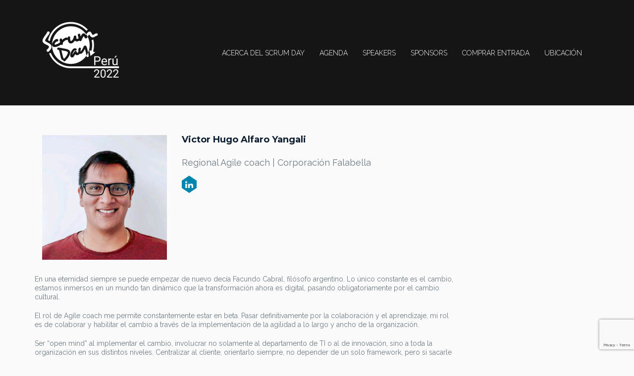

--- FILE ---
content_type: text/html; charset=utf-8
request_url: https://www.google.com/recaptcha/api2/anchor?ar=1&k=6Lcfz7sZAAAAAOsKmWWfGEgE83TYn9vJdbXDicDO&co=aHR0cHM6Ly9zZHAyMDIyLnNjcnVtZGF5cGVydS5vcmc6NDQz&hl=en&v=PoyoqOPhxBO7pBk68S4YbpHZ&size=invisible&anchor-ms=20000&execute-ms=30000&cb=zhdgllsrrbb2
body_size: 48668
content:
<!DOCTYPE HTML><html dir="ltr" lang="en"><head><meta http-equiv="Content-Type" content="text/html; charset=UTF-8">
<meta http-equiv="X-UA-Compatible" content="IE=edge">
<title>reCAPTCHA</title>
<style type="text/css">
/* cyrillic-ext */
@font-face {
  font-family: 'Roboto';
  font-style: normal;
  font-weight: 400;
  font-stretch: 100%;
  src: url(//fonts.gstatic.com/s/roboto/v48/KFO7CnqEu92Fr1ME7kSn66aGLdTylUAMa3GUBHMdazTgWw.woff2) format('woff2');
  unicode-range: U+0460-052F, U+1C80-1C8A, U+20B4, U+2DE0-2DFF, U+A640-A69F, U+FE2E-FE2F;
}
/* cyrillic */
@font-face {
  font-family: 'Roboto';
  font-style: normal;
  font-weight: 400;
  font-stretch: 100%;
  src: url(//fonts.gstatic.com/s/roboto/v48/KFO7CnqEu92Fr1ME7kSn66aGLdTylUAMa3iUBHMdazTgWw.woff2) format('woff2');
  unicode-range: U+0301, U+0400-045F, U+0490-0491, U+04B0-04B1, U+2116;
}
/* greek-ext */
@font-face {
  font-family: 'Roboto';
  font-style: normal;
  font-weight: 400;
  font-stretch: 100%;
  src: url(//fonts.gstatic.com/s/roboto/v48/KFO7CnqEu92Fr1ME7kSn66aGLdTylUAMa3CUBHMdazTgWw.woff2) format('woff2');
  unicode-range: U+1F00-1FFF;
}
/* greek */
@font-face {
  font-family: 'Roboto';
  font-style: normal;
  font-weight: 400;
  font-stretch: 100%;
  src: url(//fonts.gstatic.com/s/roboto/v48/KFO7CnqEu92Fr1ME7kSn66aGLdTylUAMa3-UBHMdazTgWw.woff2) format('woff2');
  unicode-range: U+0370-0377, U+037A-037F, U+0384-038A, U+038C, U+038E-03A1, U+03A3-03FF;
}
/* math */
@font-face {
  font-family: 'Roboto';
  font-style: normal;
  font-weight: 400;
  font-stretch: 100%;
  src: url(//fonts.gstatic.com/s/roboto/v48/KFO7CnqEu92Fr1ME7kSn66aGLdTylUAMawCUBHMdazTgWw.woff2) format('woff2');
  unicode-range: U+0302-0303, U+0305, U+0307-0308, U+0310, U+0312, U+0315, U+031A, U+0326-0327, U+032C, U+032F-0330, U+0332-0333, U+0338, U+033A, U+0346, U+034D, U+0391-03A1, U+03A3-03A9, U+03B1-03C9, U+03D1, U+03D5-03D6, U+03F0-03F1, U+03F4-03F5, U+2016-2017, U+2034-2038, U+203C, U+2040, U+2043, U+2047, U+2050, U+2057, U+205F, U+2070-2071, U+2074-208E, U+2090-209C, U+20D0-20DC, U+20E1, U+20E5-20EF, U+2100-2112, U+2114-2115, U+2117-2121, U+2123-214F, U+2190, U+2192, U+2194-21AE, U+21B0-21E5, U+21F1-21F2, U+21F4-2211, U+2213-2214, U+2216-22FF, U+2308-230B, U+2310, U+2319, U+231C-2321, U+2336-237A, U+237C, U+2395, U+239B-23B7, U+23D0, U+23DC-23E1, U+2474-2475, U+25AF, U+25B3, U+25B7, U+25BD, U+25C1, U+25CA, U+25CC, U+25FB, U+266D-266F, U+27C0-27FF, U+2900-2AFF, U+2B0E-2B11, U+2B30-2B4C, U+2BFE, U+3030, U+FF5B, U+FF5D, U+1D400-1D7FF, U+1EE00-1EEFF;
}
/* symbols */
@font-face {
  font-family: 'Roboto';
  font-style: normal;
  font-weight: 400;
  font-stretch: 100%;
  src: url(//fonts.gstatic.com/s/roboto/v48/KFO7CnqEu92Fr1ME7kSn66aGLdTylUAMaxKUBHMdazTgWw.woff2) format('woff2');
  unicode-range: U+0001-000C, U+000E-001F, U+007F-009F, U+20DD-20E0, U+20E2-20E4, U+2150-218F, U+2190, U+2192, U+2194-2199, U+21AF, U+21E6-21F0, U+21F3, U+2218-2219, U+2299, U+22C4-22C6, U+2300-243F, U+2440-244A, U+2460-24FF, U+25A0-27BF, U+2800-28FF, U+2921-2922, U+2981, U+29BF, U+29EB, U+2B00-2BFF, U+4DC0-4DFF, U+FFF9-FFFB, U+10140-1018E, U+10190-1019C, U+101A0, U+101D0-101FD, U+102E0-102FB, U+10E60-10E7E, U+1D2C0-1D2D3, U+1D2E0-1D37F, U+1F000-1F0FF, U+1F100-1F1AD, U+1F1E6-1F1FF, U+1F30D-1F30F, U+1F315, U+1F31C, U+1F31E, U+1F320-1F32C, U+1F336, U+1F378, U+1F37D, U+1F382, U+1F393-1F39F, U+1F3A7-1F3A8, U+1F3AC-1F3AF, U+1F3C2, U+1F3C4-1F3C6, U+1F3CA-1F3CE, U+1F3D4-1F3E0, U+1F3ED, U+1F3F1-1F3F3, U+1F3F5-1F3F7, U+1F408, U+1F415, U+1F41F, U+1F426, U+1F43F, U+1F441-1F442, U+1F444, U+1F446-1F449, U+1F44C-1F44E, U+1F453, U+1F46A, U+1F47D, U+1F4A3, U+1F4B0, U+1F4B3, U+1F4B9, U+1F4BB, U+1F4BF, U+1F4C8-1F4CB, U+1F4D6, U+1F4DA, U+1F4DF, U+1F4E3-1F4E6, U+1F4EA-1F4ED, U+1F4F7, U+1F4F9-1F4FB, U+1F4FD-1F4FE, U+1F503, U+1F507-1F50B, U+1F50D, U+1F512-1F513, U+1F53E-1F54A, U+1F54F-1F5FA, U+1F610, U+1F650-1F67F, U+1F687, U+1F68D, U+1F691, U+1F694, U+1F698, U+1F6AD, U+1F6B2, U+1F6B9-1F6BA, U+1F6BC, U+1F6C6-1F6CF, U+1F6D3-1F6D7, U+1F6E0-1F6EA, U+1F6F0-1F6F3, U+1F6F7-1F6FC, U+1F700-1F7FF, U+1F800-1F80B, U+1F810-1F847, U+1F850-1F859, U+1F860-1F887, U+1F890-1F8AD, U+1F8B0-1F8BB, U+1F8C0-1F8C1, U+1F900-1F90B, U+1F93B, U+1F946, U+1F984, U+1F996, U+1F9E9, U+1FA00-1FA6F, U+1FA70-1FA7C, U+1FA80-1FA89, U+1FA8F-1FAC6, U+1FACE-1FADC, U+1FADF-1FAE9, U+1FAF0-1FAF8, U+1FB00-1FBFF;
}
/* vietnamese */
@font-face {
  font-family: 'Roboto';
  font-style: normal;
  font-weight: 400;
  font-stretch: 100%;
  src: url(//fonts.gstatic.com/s/roboto/v48/KFO7CnqEu92Fr1ME7kSn66aGLdTylUAMa3OUBHMdazTgWw.woff2) format('woff2');
  unicode-range: U+0102-0103, U+0110-0111, U+0128-0129, U+0168-0169, U+01A0-01A1, U+01AF-01B0, U+0300-0301, U+0303-0304, U+0308-0309, U+0323, U+0329, U+1EA0-1EF9, U+20AB;
}
/* latin-ext */
@font-face {
  font-family: 'Roboto';
  font-style: normal;
  font-weight: 400;
  font-stretch: 100%;
  src: url(//fonts.gstatic.com/s/roboto/v48/KFO7CnqEu92Fr1ME7kSn66aGLdTylUAMa3KUBHMdazTgWw.woff2) format('woff2');
  unicode-range: U+0100-02BA, U+02BD-02C5, U+02C7-02CC, U+02CE-02D7, U+02DD-02FF, U+0304, U+0308, U+0329, U+1D00-1DBF, U+1E00-1E9F, U+1EF2-1EFF, U+2020, U+20A0-20AB, U+20AD-20C0, U+2113, U+2C60-2C7F, U+A720-A7FF;
}
/* latin */
@font-face {
  font-family: 'Roboto';
  font-style: normal;
  font-weight: 400;
  font-stretch: 100%;
  src: url(//fonts.gstatic.com/s/roboto/v48/KFO7CnqEu92Fr1ME7kSn66aGLdTylUAMa3yUBHMdazQ.woff2) format('woff2');
  unicode-range: U+0000-00FF, U+0131, U+0152-0153, U+02BB-02BC, U+02C6, U+02DA, U+02DC, U+0304, U+0308, U+0329, U+2000-206F, U+20AC, U+2122, U+2191, U+2193, U+2212, U+2215, U+FEFF, U+FFFD;
}
/* cyrillic-ext */
@font-face {
  font-family: 'Roboto';
  font-style: normal;
  font-weight: 500;
  font-stretch: 100%;
  src: url(//fonts.gstatic.com/s/roboto/v48/KFO7CnqEu92Fr1ME7kSn66aGLdTylUAMa3GUBHMdazTgWw.woff2) format('woff2');
  unicode-range: U+0460-052F, U+1C80-1C8A, U+20B4, U+2DE0-2DFF, U+A640-A69F, U+FE2E-FE2F;
}
/* cyrillic */
@font-face {
  font-family: 'Roboto';
  font-style: normal;
  font-weight: 500;
  font-stretch: 100%;
  src: url(//fonts.gstatic.com/s/roboto/v48/KFO7CnqEu92Fr1ME7kSn66aGLdTylUAMa3iUBHMdazTgWw.woff2) format('woff2');
  unicode-range: U+0301, U+0400-045F, U+0490-0491, U+04B0-04B1, U+2116;
}
/* greek-ext */
@font-face {
  font-family: 'Roboto';
  font-style: normal;
  font-weight: 500;
  font-stretch: 100%;
  src: url(//fonts.gstatic.com/s/roboto/v48/KFO7CnqEu92Fr1ME7kSn66aGLdTylUAMa3CUBHMdazTgWw.woff2) format('woff2');
  unicode-range: U+1F00-1FFF;
}
/* greek */
@font-face {
  font-family: 'Roboto';
  font-style: normal;
  font-weight: 500;
  font-stretch: 100%;
  src: url(//fonts.gstatic.com/s/roboto/v48/KFO7CnqEu92Fr1ME7kSn66aGLdTylUAMa3-UBHMdazTgWw.woff2) format('woff2');
  unicode-range: U+0370-0377, U+037A-037F, U+0384-038A, U+038C, U+038E-03A1, U+03A3-03FF;
}
/* math */
@font-face {
  font-family: 'Roboto';
  font-style: normal;
  font-weight: 500;
  font-stretch: 100%;
  src: url(//fonts.gstatic.com/s/roboto/v48/KFO7CnqEu92Fr1ME7kSn66aGLdTylUAMawCUBHMdazTgWw.woff2) format('woff2');
  unicode-range: U+0302-0303, U+0305, U+0307-0308, U+0310, U+0312, U+0315, U+031A, U+0326-0327, U+032C, U+032F-0330, U+0332-0333, U+0338, U+033A, U+0346, U+034D, U+0391-03A1, U+03A3-03A9, U+03B1-03C9, U+03D1, U+03D5-03D6, U+03F0-03F1, U+03F4-03F5, U+2016-2017, U+2034-2038, U+203C, U+2040, U+2043, U+2047, U+2050, U+2057, U+205F, U+2070-2071, U+2074-208E, U+2090-209C, U+20D0-20DC, U+20E1, U+20E5-20EF, U+2100-2112, U+2114-2115, U+2117-2121, U+2123-214F, U+2190, U+2192, U+2194-21AE, U+21B0-21E5, U+21F1-21F2, U+21F4-2211, U+2213-2214, U+2216-22FF, U+2308-230B, U+2310, U+2319, U+231C-2321, U+2336-237A, U+237C, U+2395, U+239B-23B7, U+23D0, U+23DC-23E1, U+2474-2475, U+25AF, U+25B3, U+25B7, U+25BD, U+25C1, U+25CA, U+25CC, U+25FB, U+266D-266F, U+27C0-27FF, U+2900-2AFF, U+2B0E-2B11, U+2B30-2B4C, U+2BFE, U+3030, U+FF5B, U+FF5D, U+1D400-1D7FF, U+1EE00-1EEFF;
}
/* symbols */
@font-face {
  font-family: 'Roboto';
  font-style: normal;
  font-weight: 500;
  font-stretch: 100%;
  src: url(//fonts.gstatic.com/s/roboto/v48/KFO7CnqEu92Fr1ME7kSn66aGLdTylUAMaxKUBHMdazTgWw.woff2) format('woff2');
  unicode-range: U+0001-000C, U+000E-001F, U+007F-009F, U+20DD-20E0, U+20E2-20E4, U+2150-218F, U+2190, U+2192, U+2194-2199, U+21AF, U+21E6-21F0, U+21F3, U+2218-2219, U+2299, U+22C4-22C6, U+2300-243F, U+2440-244A, U+2460-24FF, U+25A0-27BF, U+2800-28FF, U+2921-2922, U+2981, U+29BF, U+29EB, U+2B00-2BFF, U+4DC0-4DFF, U+FFF9-FFFB, U+10140-1018E, U+10190-1019C, U+101A0, U+101D0-101FD, U+102E0-102FB, U+10E60-10E7E, U+1D2C0-1D2D3, U+1D2E0-1D37F, U+1F000-1F0FF, U+1F100-1F1AD, U+1F1E6-1F1FF, U+1F30D-1F30F, U+1F315, U+1F31C, U+1F31E, U+1F320-1F32C, U+1F336, U+1F378, U+1F37D, U+1F382, U+1F393-1F39F, U+1F3A7-1F3A8, U+1F3AC-1F3AF, U+1F3C2, U+1F3C4-1F3C6, U+1F3CA-1F3CE, U+1F3D4-1F3E0, U+1F3ED, U+1F3F1-1F3F3, U+1F3F5-1F3F7, U+1F408, U+1F415, U+1F41F, U+1F426, U+1F43F, U+1F441-1F442, U+1F444, U+1F446-1F449, U+1F44C-1F44E, U+1F453, U+1F46A, U+1F47D, U+1F4A3, U+1F4B0, U+1F4B3, U+1F4B9, U+1F4BB, U+1F4BF, U+1F4C8-1F4CB, U+1F4D6, U+1F4DA, U+1F4DF, U+1F4E3-1F4E6, U+1F4EA-1F4ED, U+1F4F7, U+1F4F9-1F4FB, U+1F4FD-1F4FE, U+1F503, U+1F507-1F50B, U+1F50D, U+1F512-1F513, U+1F53E-1F54A, U+1F54F-1F5FA, U+1F610, U+1F650-1F67F, U+1F687, U+1F68D, U+1F691, U+1F694, U+1F698, U+1F6AD, U+1F6B2, U+1F6B9-1F6BA, U+1F6BC, U+1F6C6-1F6CF, U+1F6D3-1F6D7, U+1F6E0-1F6EA, U+1F6F0-1F6F3, U+1F6F7-1F6FC, U+1F700-1F7FF, U+1F800-1F80B, U+1F810-1F847, U+1F850-1F859, U+1F860-1F887, U+1F890-1F8AD, U+1F8B0-1F8BB, U+1F8C0-1F8C1, U+1F900-1F90B, U+1F93B, U+1F946, U+1F984, U+1F996, U+1F9E9, U+1FA00-1FA6F, U+1FA70-1FA7C, U+1FA80-1FA89, U+1FA8F-1FAC6, U+1FACE-1FADC, U+1FADF-1FAE9, U+1FAF0-1FAF8, U+1FB00-1FBFF;
}
/* vietnamese */
@font-face {
  font-family: 'Roboto';
  font-style: normal;
  font-weight: 500;
  font-stretch: 100%;
  src: url(//fonts.gstatic.com/s/roboto/v48/KFO7CnqEu92Fr1ME7kSn66aGLdTylUAMa3OUBHMdazTgWw.woff2) format('woff2');
  unicode-range: U+0102-0103, U+0110-0111, U+0128-0129, U+0168-0169, U+01A0-01A1, U+01AF-01B0, U+0300-0301, U+0303-0304, U+0308-0309, U+0323, U+0329, U+1EA0-1EF9, U+20AB;
}
/* latin-ext */
@font-face {
  font-family: 'Roboto';
  font-style: normal;
  font-weight: 500;
  font-stretch: 100%;
  src: url(//fonts.gstatic.com/s/roboto/v48/KFO7CnqEu92Fr1ME7kSn66aGLdTylUAMa3KUBHMdazTgWw.woff2) format('woff2');
  unicode-range: U+0100-02BA, U+02BD-02C5, U+02C7-02CC, U+02CE-02D7, U+02DD-02FF, U+0304, U+0308, U+0329, U+1D00-1DBF, U+1E00-1E9F, U+1EF2-1EFF, U+2020, U+20A0-20AB, U+20AD-20C0, U+2113, U+2C60-2C7F, U+A720-A7FF;
}
/* latin */
@font-face {
  font-family: 'Roboto';
  font-style: normal;
  font-weight: 500;
  font-stretch: 100%;
  src: url(//fonts.gstatic.com/s/roboto/v48/KFO7CnqEu92Fr1ME7kSn66aGLdTylUAMa3yUBHMdazQ.woff2) format('woff2');
  unicode-range: U+0000-00FF, U+0131, U+0152-0153, U+02BB-02BC, U+02C6, U+02DA, U+02DC, U+0304, U+0308, U+0329, U+2000-206F, U+20AC, U+2122, U+2191, U+2193, U+2212, U+2215, U+FEFF, U+FFFD;
}
/* cyrillic-ext */
@font-face {
  font-family: 'Roboto';
  font-style: normal;
  font-weight: 900;
  font-stretch: 100%;
  src: url(//fonts.gstatic.com/s/roboto/v48/KFO7CnqEu92Fr1ME7kSn66aGLdTylUAMa3GUBHMdazTgWw.woff2) format('woff2');
  unicode-range: U+0460-052F, U+1C80-1C8A, U+20B4, U+2DE0-2DFF, U+A640-A69F, U+FE2E-FE2F;
}
/* cyrillic */
@font-face {
  font-family: 'Roboto';
  font-style: normal;
  font-weight: 900;
  font-stretch: 100%;
  src: url(//fonts.gstatic.com/s/roboto/v48/KFO7CnqEu92Fr1ME7kSn66aGLdTylUAMa3iUBHMdazTgWw.woff2) format('woff2');
  unicode-range: U+0301, U+0400-045F, U+0490-0491, U+04B0-04B1, U+2116;
}
/* greek-ext */
@font-face {
  font-family: 'Roboto';
  font-style: normal;
  font-weight: 900;
  font-stretch: 100%;
  src: url(//fonts.gstatic.com/s/roboto/v48/KFO7CnqEu92Fr1ME7kSn66aGLdTylUAMa3CUBHMdazTgWw.woff2) format('woff2');
  unicode-range: U+1F00-1FFF;
}
/* greek */
@font-face {
  font-family: 'Roboto';
  font-style: normal;
  font-weight: 900;
  font-stretch: 100%;
  src: url(//fonts.gstatic.com/s/roboto/v48/KFO7CnqEu92Fr1ME7kSn66aGLdTylUAMa3-UBHMdazTgWw.woff2) format('woff2');
  unicode-range: U+0370-0377, U+037A-037F, U+0384-038A, U+038C, U+038E-03A1, U+03A3-03FF;
}
/* math */
@font-face {
  font-family: 'Roboto';
  font-style: normal;
  font-weight: 900;
  font-stretch: 100%;
  src: url(//fonts.gstatic.com/s/roboto/v48/KFO7CnqEu92Fr1ME7kSn66aGLdTylUAMawCUBHMdazTgWw.woff2) format('woff2');
  unicode-range: U+0302-0303, U+0305, U+0307-0308, U+0310, U+0312, U+0315, U+031A, U+0326-0327, U+032C, U+032F-0330, U+0332-0333, U+0338, U+033A, U+0346, U+034D, U+0391-03A1, U+03A3-03A9, U+03B1-03C9, U+03D1, U+03D5-03D6, U+03F0-03F1, U+03F4-03F5, U+2016-2017, U+2034-2038, U+203C, U+2040, U+2043, U+2047, U+2050, U+2057, U+205F, U+2070-2071, U+2074-208E, U+2090-209C, U+20D0-20DC, U+20E1, U+20E5-20EF, U+2100-2112, U+2114-2115, U+2117-2121, U+2123-214F, U+2190, U+2192, U+2194-21AE, U+21B0-21E5, U+21F1-21F2, U+21F4-2211, U+2213-2214, U+2216-22FF, U+2308-230B, U+2310, U+2319, U+231C-2321, U+2336-237A, U+237C, U+2395, U+239B-23B7, U+23D0, U+23DC-23E1, U+2474-2475, U+25AF, U+25B3, U+25B7, U+25BD, U+25C1, U+25CA, U+25CC, U+25FB, U+266D-266F, U+27C0-27FF, U+2900-2AFF, U+2B0E-2B11, U+2B30-2B4C, U+2BFE, U+3030, U+FF5B, U+FF5D, U+1D400-1D7FF, U+1EE00-1EEFF;
}
/* symbols */
@font-face {
  font-family: 'Roboto';
  font-style: normal;
  font-weight: 900;
  font-stretch: 100%;
  src: url(//fonts.gstatic.com/s/roboto/v48/KFO7CnqEu92Fr1ME7kSn66aGLdTylUAMaxKUBHMdazTgWw.woff2) format('woff2');
  unicode-range: U+0001-000C, U+000E-001F, U+007F-009F, U+20DD-20E0, U+20E2-20E4, U+2150-218F, U+2190, U+2192, U+2194-2199, U+21AF, U+21E6-21F0, U+21F3, U+2218-2219, U+2299, U+22C4-22C6, U+2300-243F, U+2440-244A, U+2460-24FF, U+25A0-27BF, U+2800-28FF, U+2921-2922, U+2981, U+29BF, U+29EB, U+2B00-2BFF, U+4DC0-4DFF, U+FFF9-FFFB, U+10140-1018E, U+10190-1019C, U+101A0, U+101D0-101FD, U+102E0-102FB, U+10E60-10E7E, U+1D2C0-1D2D3, U+1D2E0-1D37F, U+1F000-1F0FF, U+1F100-1F1AD, U+1F1E6-1F1FF, U+1F30D-1F30F, U+1F315, U+1F31C, U+1F31E, U+1F320-1F32C, U+1F336, U+1F378, U+1F37D, U+1F382, U+1F393-1F39F, U+1F3A7-1F3A8, U+1F3AC-1F3AF, U+1F3C2, U+1F3C4-1F3C6, U+1F3CA-1F3CE, U+1F3D4-1F3E0, U+1F3ED, U+1F3F1-1F3F3, U+1F3F5-1F3F7, U+1F408, U+1F415, U+1F41F, U+1F426, U+1F43F, U+1F441-1F442, U+1F444, U+1F446-1F449, U+1F44C-1F44E, U+1F453, U+1F46A, U+1F47D, U+1F4A3, U+1F4B0, U+1F4B3, U+1F4B9, U+1F4BB, U+1F4BF, U+1F4C8-1F4CB, U+1F4D6, U+1F4DA, U+1F4DF, U+1F4E3-1F4E6, U+1F4EA-1F4ED, U+1F4F7, U+1F4F9-1F4FB, U+1F4FD-1F4FE, U+1F503, U+1F507-1F50B, U+1F50D, U+1F512-1F513, U+1F53E-1F54A, U+1F54F-1F5FA, U+1F610, U+1F650-1F67F, U+1F687, U+1F68D, U+1F691, U+1F694, U+1F698, U+1F6AD, U+1F6B2, U+1F6B9-1F6BA, U+1F6BC, U+1F6C6-1F6CF, U+1F6D3-1F6D7, U+1F6E0-1F6EA, U+1F6F0-1F6F3, U+1F6F7-1F6FC, U+1F700-1F7FF, U+1F800-1F80B, U+1F810-1F847, U+1F850-1F859, U+1F860-1F887, U+1F890-1F8AD, U+1F8B0-1F8BB, U+1F8C0-1F8C1, U+1F900-1F90B, U+1F93B, U+1F946, U+1F984, U+1F996, U+1F9E9, U+1FA00-1FA6F, U+1FA70-1FA7C, U+1FA80-1FA89, U+1FA8F-1FAC6, U+1FACE-1FADC, U+1FADF-1FAE9, U+1FAF0-1FAF8, U+1FB00-1FBFF;
}
/* vietnamese */
@font-face {
  font-family: 'Roboto';
  font-style: normal;
  font-weight: 900;
  font-stretch: 100%;
  src: url(//fonts.gstatic.com/s/roboto/v48/KFO7CnqEu92Fr1ME7kSn66aGLdTylUAMa3OUBHMdazTgWw.woff2) format('woff2');
  unicode-range: U+0102-0103, U+0110-0111, U+0128-0129, U+0168-0169, U+01A0-01A1, U+01AF-01B0, U+0300-0301, U+0303-0304, U+0308-0309, U+0323, U+0329, U+1EA0-1EF9, U+20AB;
}
/* latin-ext */
@font-face {
  font-family: 'Roboto';
  font-style: normal;
  font-weight: 900;
  font-stretch: 100%;
  src: url(//fonts.gstatic.com/s/roboto/v48/KFO7CnqEu92Fr1ME7kSn66aGLdTylUAMa3KUBHMdazTgWw.woff2) format('woff2');
  unicode-range: U+0100-02BA, U+02BD-02C5, U+02C7-02CC, U+02CE-02D7, U+02DD-02FF, U+0304, U+0308, U+0329, U+1D00-1DBF, U+1E00-1E9F, U+1EF2-1EFF, U+2020, U+20A0-20AB, U+20AD-20C0, U+2113, U+2C60-2C7F, U+A720-A7FF;
}
/* latin */
@font-face {
  font-family: 'Roboto';
  font-style: normal;
  font-weight: 900;
  font-stretch: 100%;
  src: url(//fonts.gstatic.com/s/roboto/v48/KFO7CnqEu92Fr1ME7kSn66aGLdTylUAMa3yUBHMdazQ.woff2) format('woff2');
  unicode-range: U+0000-00FF, U+0131, U+0152-0153, U+02BB-02BC, U+02C6, U+02DA, U+02DC, U+0304, U+0308, U+0329, U+2000-206F, U+20AC, U+2122, U+2191, U+2193, U+2212, U+2215, U+FEFF, U+FFFD;
}

</style>
<link rel="stylesheet" type="text/css" href="https://www.gstatic.com/recaptcha/releases/PoyoqOPhxBO7pBk68S4YbpHZ/styles__ltr.css">
<script nonce="DqNYC0wZKEJHfCc7O3WGLw" type="text/javascript">window['__recaptcha_api'] = 'https://www.google.com/recaptcha/api2/';</script>
<script type="text/javascript" src="https://www.gstatic.com/recaptcha/releases/PoyoqOPhxBO7pBk68S4YbpHZ/recaptcha__en.js" nonce="DqNYC0wZKEJHfCc7O3WGLw">
      
    </script></head>
<body><div id="rc-anchor-alert" class="rc-anchor-alert"></div>
<input type="hidden" id="recaptcha-token" value="[base64]">
<script type="text/javascript" nonce="DqNYC0wZKEJHfCc7O3WGLw">
      recaptcha.anchor.Main.init("[\x22ainput\x22,[\x22bgdata\x22,\x22\x22,\[base64]/[base64]/[base64]/bmV3IHJbeF0oY1swXSk6RT09Mj9uZXcgclt4XShjWzBdLGNbMV0pOkU9PTM/bmV3IHJbeF0oY1swXSxjWzFdLGNbMl0pOkU9PTQ/[base64]/[base64]/[base64]/[base64]/[base64]/[base64]/[base64]/[base64]\x22,\[base64]\\u003d\\u003d\x22,\x22d8ObwqA4w69Zw73CscO1w5rCg3B9YRvDp8OGdFlCQsKVw7c1N2/CisOPwp3CrAVFw5QIfUkVwqYew7LCmMKkwq8OwqjCgcO3wrxWwrQiw6JiLV/DpBhzIBFPw7Y/VFJwHMK7woDDqhB5UXUnwqLDpcKRNw8ONEYJwozDpcKdw6bCo8OwwrAGw7TDpcOZwptreMKYw5HDqcKbwrbCgFp9w5jClMK4VcO/M8K9w7DDpcOResOTbDw8fArDoSsVw7IqwozDqU3DqArCp8OKw5TDrS3DscOcYRXDqhtOwr4/O8OBNETDqH/CgGtHEcO2FDbCkztww4DCsxcKw5HChTXDoVtQwoJBfhUNwoEUwp1qWCDDlEV5dcOhw4EVwr/DrcKuHMOyU8K1w5rDmsO1dnBmw4LDncK0w4NNw6DCs3PCvMO2w4lKwqNWw4/DosOzw5kmQi/Cpjgrwp0Lw67DucOpwq0KNktgwpRhw4vDnRbCusOHw7w6wqxFwrIYZcO3wo/[base64]/[base64]/CisOVTz7Crz8FFcKDA2jCp8O5w5QEMcKfw5BYE8KPFcKIw6jDtMKNwr7CssOxw7ZscMKIwo4GNSQCworCtMOXDQJdejNpwpUPwphWYcKGQMKSw49zKcKKwrM9w4ZRwpbCsl8Ww6Vow7kvIXokwrzCsERwSsOhw7Jww64Lw7VZU8OHw5jDkcK/w4A8RcO7M0PDsgPDs8ORwrXDqE/CqHLDo8KTw6TCtwHDui/DqhXDssKLwr3Cv8OdAsKrw4M/[base64]/[base64]/N1fDrErDu0lKwohmw45rw4jCsjzDmMKmYX3CgsOfKHvDlwHDq28Pw7zDpQMewq8hw5/Cr0AIwqUxNcKDPMKnwqzDqRYcw5bCg8OdIMOQwqVRwqMQwo3CihoUeX3CqmjDtMKDw7vClRjDiHMyZSBhDsKgwo1cwofDqcKZwqTDpVvCiycTwrM3X8K/[base64]/DnMOKDW/Drn5aw6HCuMORbCDCmhXChsKOaMO/CjLDrMKwb8OnJAQ4wr4aOMKDTVUQwqszWRQowo4ywp5gNMKjLsOhw6ZtQ3LDtlzCkjkXwpDDuMKCwrtkR8Kfw73DpArDmTvCoFN/LMKHw5LCjDvChcOFC8KpGcK/w5kAwopkC1lyNnjDgcO7PxHDjcOewpvCrMORFnMLcsK7w5QlwobClFFzXCt1wqo6wpwID3FyXcOZw4FHdVLCrFzCnwoVwqnDksOcw5w7w53DrDdgw5/CjMKtQMOwOFwXeX4Sw5/DpDjDjXFKcx7DkcO0YcKow5QUw4NHAcKYwpDDgSDDojVAw6IEXsOsVsKdw6zCgXZEwo9GVSHDt8KVw5nChWjDocOvwot3w6M+BHnCskEZdFPClnvCksKAJcO6CcKlwrDCjMOQwr8nE8OswpJ2YWLDm8KIEyXCmRJ2BkHDjsOzw6nDpMO/wqhUwqbCnMK/w7dmw51bw481w7HCvH9Sw4Mtw4w8w6hDPMK4bsKuNcKOwpIWRMKEwp1gDMOsw6cnw5B6wooGw6vChcO0NMOlw6TCtT86wptew7Aybwp6w4bDn8KTwr7DuUbCosO2OsKDwp0/[base64]/[base64]/DnsOycMOYw6LCg8KNw5kHwpwawolowrnCu8O9w7s6w5DDm8Krw5PCpCRjPsOEYMOjTUHDu24qw6XCqnp7w6DDk3R3wrsnwrvCqjjCuDt/J8KuwrwAFsOVH8KYOMOTw6sOw7zCg0nCksOlIhFiDivDj07CnS5sw7Z5ScOqOWl6bsOQworChXxWwoVowr/DgTllw5LDiEAYUh3CvMOXwqIcc8Ohw4TDgcOqw6pKb3/CsmMPMywcC8OSBXZ+f0bCsMOnagFxbU5kwobCuMOpwp/Du8OtQERLAsOVwp0MwqA3w7/DksKsNx7DgB9XccKeWC7ClMObKxjDpMKOKMKJw4cPwqzDuj7CgVfCsyrDkXfCp37CocK5CiJRw4Zkw4xbP8KIMMKdMjp6ZwvChRXCkg/[base64]/ChMOjDEpWw5EdJ1dVb8Onw43Dt8Kiw7d1w50vaAnCnl1yGsKjw6NCVsKVw7oHw7BHb8KTwrcmHRgJw7hgacKDw7NkwpPCv8K/IV7CnMKBRTo8w7w8w6JaeCzCssOwDVPDqzVHPRoLUAk4wow9RB/DujHDlsKhKnNaV8KWBsK2w6YkUlbCk1TDsX5sw6Y/ciHCgsOzwrLCvW/[base64]/CtSEFbitsw7gOGcKMw7ENGsOBw73Du0zDoRAxwqvDnHppwqxbc1Ifw4DCk8O+bH7DucKlSsOGNsKLLsOyw7/CtCfDpMKDVcK9GmLDoH/Cp8K/w6fCgTZEbMONwrxNM11NX2nDrXY3eMOmw4ccw4VYUl7Dlz/[base64]/DhQMxw7AvA8OVw44YwpPDmV5wacKSwpLDmMOiAcOFKAswW00bbBTCu8OJeMObLsOlw6MXYsOEF8OVRMObGMKFwqHDohbDhQcvTiDCo8KwaRzDvMORw6LChMOZfCrDpcO3fCZXW1/DuEdiwrDCvsKUNMKHQsOmw7/CtDDDm38Gw6zCp8Krfy3CvUV5Q0PDiBkFFiIUY2rChzVZwoYxwq8/WTNkwqxuDcKSeMKvLsOawrnClsKhwr7CgUXCmygww4xQw7E9OSbCnUvCgH0hDsOAw44AfCTCtsO9acKoKMKlT8KeTcO6w6HDr2/CthfDkkdzF8KGTcOrG8Knw4NYDzlTwqlUSWcRWsOjXW0bDMOZI1o5w5PCkDMgET93HcOawrA3U3jCiMORLcOZwp7DvjkNdMODw7ATbsOnGgFMwr5yYGnDpMOKcsK5w6/DiEvDsBsVw6ZoXMKswrLCmWtuU8OFwqhVCMOWwolpw6nCkcKGTSTCjsKQSUDDqw4Qw60uRsKmQMOkSsKOwo81w7HCvChMwps/w7cbw74Lw5xECsKkIgJNwodIw7txLTnDkcOyw5TCr1AYw6wOI8Oxw4fCv8O2ADhzw6/CmX3CjyLCsMKbZRoJwpLCpWg4w4LChgJzb1zDrMOXwq4MworCkcOxwpIjw4o0D8OUw5TCul/[base64]/CrcKSHhwGwqAZwqjDt8K0w7XClMOEw6xMwrLDpsKAw4vDq8KGwqbDoznCq3BPORgwwrbCjcO/w59BfkY9BwHDhS0cIMOvw7M9w7zDtsKIw7bCtsOew4BAw5AZSsKmwpQcw4wYBsOQwqjDmX/CrcKFworDo8ORDcOWesO3wpEaK8OzA8KUYV3Cv8Ohw63Dsi/DrcKbwp0Ew6LCkMKzwqbDrEdWwpHCmsOeEcOWXMKuNMOZHsKgw6hWwoPDm8ONw4HCpMKcw5TDg8O0YsK4w4Q7wolqM8K7w5ACworDpS8HfHQIw59cwqZXFwd5S8OjwpjClcKDw4XChiDDsQ01KcKcW8OXUcOqw5/CrcOxfE7DtUJFGwrCoMOcdcKsfHtBS8KsA3DDl8KDIMKiwpLDscOqOcKCwrHDvj/CiHXCrkXCvsO7w7HDusKGDWgUWFVPJBPChsOww6DCoMKWw7vDusOVWcKvGDZ3BXA6woh6J8OLKkDDosKewoV2w6TCoEU5wqHChcKzwrDCqHXCjMOuwrLDrsKuwrdowpc/FMK/wqDCi8K9H8ORa8OvwrnCtsKnCnXCoG/Dr33ChMKWw6EiGWx4LcORw74dIMKUwpPDmMOmaG/DosOzDsKSwpTCqsKCXMKoFjcfAXbCisOnWcKcZV4Iw5zChz5HCMObGC1mwprDgcO0ZX3Cj8KLw7hAFcK1VMONwqZMw65hTcOew6kNPERkdBx/QADDkMKeSMKpbFbDqMKoccKHSiFewoXCjMO5GsOsWFfCqMObwoUcJ8KBw5RFwpwbaTJBH8OAKBvChgbCt8KGBcObHnTCucK2woBzw54gwqfDrsOIw6TDjFg/w6YrwocsSsKtLsObZT8iHcKCw53DnzhvflDDncOKSGtmGMOeCAY/w68FckrDksOUDcKzbXrDgEzCm3glH8OuwpU9USkpNV/[base64]/[base64]/Do8O/w5EaFTIlAcOLwpjDvcKTeMK3w6BgwotVw511P8K/wpd+w6MBwqNlLMOJUActWcKIw6oxwqDDsMO+w6h1w5DDuw/DtBfCh8ONA2Y/AsOpM8K/[base64]/an5vJ8KNSWvDgcKVUMOKUsKYw6gpw6lASQx3XcOQwo3DjHsFKMKdw7jCrcODw7rDjy8vwr3CpElSwpMNw79Hw7jDjsOTwqsJbMKMYHAPW0TCnw81wpBSLkU3w6fCgsKXw7jChFEAw5fDscO2IwvCi8OYw4DCucK6wo/CkSnDmcKfd8KwG8KBwrDDtcK2w4jCkMOww5zCtMKEwo9NTCQ0wrTDvHnChR9QOMKse8KkwqfClMKXw4Eaw4HClcOcw7hYRyNpUiNawpQQw5jDiMOEP8KCIS3DjsOWwpnDucKYEcOrbMKdHMKwccO/VRfDj1vCrSPDlw7ChMOzD0/[base64]/[base64]/[base64]/DjMOAMMO8JzPDqSxewqk7T8OpwqfDhsK1w5I1woFWQ3vCq3bDnyLDjW3DgjFDwo5UGyU/IX1Lw5ERQ8KTwpPDqx3CvsO6FDnDmQbCuyvCv1VNKG8UWXMFwqplAcKceMO4woR1dn/CocOxw5rDjwfClMOUSCNhNSjDq8KzwqdJw7EKwqjCtXxNYcO+IMKfaG7CqXs+wpPDiMOvwp4ywr9pesOKw4gdw4o/[base64]/DgAN2w75YN8OZAV9NNW3DgXkew4thwqHCtTvDvWBVw5d+MjDDrSbCgMONwpJLa3jDisKHwqjCqsKkw707QsKiRzHDj8OWOA56w6QIXR8yFMOrJMKxMXvDvw8/[base64]/CncKrw49bw68+wpQbXcK3OsOFY8KQKwHDlcORwo3DqhHCrMKNwrwCw7bCtEjDucKYwo3DmcO+wr7Dh8K5fsOJd8OEdWd3wppTw4cpA2/Crg/CjkvCrsK6w4EYZMOYb0wswpAiWMOBPw4kw4zDmsKZwrzDmsOPw4UBHMK6wrfDlxjCk8OJBcOvbD/CscOILB/Cl8KuwrpCwpvCisKKw4IyNCbCssKVYjsew7LCuCBnwpXDuDBVLHEJw619wrRKTMOYOWzCi3/[base64]/Dkn/[base64]/DvEXDhcOJEQFadn8ewq7DtiIWw7XChcOFw5AiwpjCoMODWEErw4BFwpd2eMKkCnTDl0PDmcKZSlNPW2LDo8K8YgjDoW5Zw6cNw6IFCiQdGT3ClcKJfn/Cs8KZbsOqYcKmwqBbf8OdYmINwpLCsl7Dl18wwqQUFh1Qw60wwqTDvlHCihMGMxZzw6fDmcOQw6clwqdlbMK8wpl7wpnCssOow7bChyfDncOBw4rCjGckDxLCv8O0w4JFbsOVw6JQw6PCpRp/w6tMRlhgN8KawphVwpbCv8Kdw5R7UsKQJsOQUsK2PG9aw68kw4fCnsOvw6/Cq1zChmB8fDstw5XCiBwXw7hlCsKvwqg0bsOpKF14X0E1fsKVwojCrXAgCMKWwqB9acKUI8KVwoDDgVUqw5PClsK/wpdqwpcxX8OJwrTCswbCnMKZwr/Dv8O8esK8fwfDhjvCgBLDrMKFw4HDsMOnw6FKw7gow67CpRPCisO8wojDmFvDhMK/eGIWwrNIw6FzSsKfwoA9RMOIw4LDpSLDtmnDrSc3w4VcwpHDrUjDisKEf8OywofClcKKwq8/AAfCiChxwo9SwrNzwp5mw4JdJMKPN0rCq8OOw63CrcK7bkhowrl1ZD5ewpvDvFDDgX5xTMOLVAfDpW3DvcK5wq7DtRQrw6HCo8KXw50BTcKZw7DDqzzDg3jDgjMkwozCrjDDljUuXsO9T8KWw4jCpi/[base64]/DgcKCXsOJwpEuP2bCocKdwoXCjsO8WMK3wrwow65pKDE8ARpVwr/CrcOiaXxlRMOsw4zCmcK1wrs/wonDpUV+PsKrw7lALwbCkcKpw5DDrU7DlVbDrsK9w792fxNow4sBw7TDrsK5w5F4wqTDgT0Zwq/CpMOPHHVcwr9QwrAkw5QqwpkvEsO1w4tPBmgXRRXCt3YmRV8XwqvCiExCKR3DsTDCvcO4McOKTwvCp2hracKywq/[base64]/CiU4qw4bDi8Kbw6/ChMOabMO7NsK0w4dVwoNbWUHCpQFEHVoDwqzDvTMRw4zDucK2w4QSej59wrLDp8K6alvDmMKeIcKbMiLDiksFOSzDocO9bhAhUcOuOU/[base64]/[base64]/CiirDq8O3wrrCl8KIQXLDqlnDqsOMKB12w7/[base64]/[base64]/DoWDDmcORw5NWIcKeasKawq8qRBLDssKpwqDDlMKMwrvCnMOsZBbDrsOYAsKjw4NHSwZ6NBPCi8KZw7DClMKOwpLDkAVQAXgLXgjChMKTasOoUcKFwqTDlcOEw7cVeMODbcKlw4rDhsOAwqPCnCQwEsKIEEg/P8Kywqg5ZcKbCcK8w57Cs8OhaDxuLmPDocOpWcKDFlUqTnvDm8O2Lm9IDUAYwplOw6wGHMOJw55Gw6fCsThocWnCicKYw509wpVfOxU4w5zDrcK1OMOnTjfCmsO9w43Ci8KOw63DncKuwonCpiXDk8K7wrY7w7PCs8K/VFvCihYOcsO9wp/CrsOewro8wp14XMKiw6sMLcO2WMOUwrDDhywpwrzDi8OEcsK7w55pV0EQw4lIw4nCjcKowq7DpDnDqcOYZizCmcKxwqLDs0dIw6l1wrFKesKxw5sQwpTCrRsra35PwoXDoh3Dp3oZwp02wpXDmcKdDcK8wowMw7lgYMOuw6J/[base64]/DnFDCosOfw5TDqMKVMBsXXcO/wrjCuSXDh8KNJ0piw54nwpLDgmvDvhpSPMOmw6TDtcOAP1zDv8KCaR/DkMOnRw7Cp8OBeXfCnlg1LsK1YcOGwpHClcK7wpTCqwjDr8KJwoUPSMO6wo98wrbCuGPDtQXDmMKLMyTClSjCqcKqBGLDrMO8w7fCnwFmK8OrYiHDqsKVTcOtY8KhwoxAwp50wr7CsMK/[base64]/DiMOdU1J3MijDn2ZhFMOlwozCli7DiDnDoh3CtMOvw7ssCgvDm1nDs8KDZ8OCw4AQw6kTw7XCosOZwqZBUH/CryBffAkZwpPDvcKbMcOOwpnDtgcKwrI3HmTDj8O4dMK5KMO3WcOQw6fClE8Iw73CvsKIw61GwqrCjBrDrsK6a8Klw4RXworDiBrCh059fzzCpMKRw7BuRmDCgkXDgMO6Sl/[base64]/Cs8KSUMKNV03DjHk4w5EYwrjCksOsRUNVw7/DkMKSGH/DlMK4w6jCozDDpsKFwplWJMKVw5BeehHDscK/[base64]/CnsKVfcOhMQjCoyYSw50BLi3CqSUbBcOfwq3DrDTCj3NESsKofQhpwpLDj0kqw6IeFsKYwqfCh8OMBMOTw5HCl0rCpUtew6dwwrfDisOzw6xnH8KCw7TCksKiw6QNDMO2fsO4LUbCnj/CocKHw7A3ZsOVN8KXw6AoMMKlw4jChENww77DliXCnjwWD35kwpEyVMK/w5nDpl7DqcO5w5XDlFcRW8OWW8KCTizCpTnCqi0VBD3Dl0pSGMOkJ1DDjMODwpVvNlfCr2XDlC7Cu8OYHMOCEsObw5/[base64]/CtnvCp8KcPMK4w4UIMjkiccOnw5RUey/CqsK/F8Kww6HCo2JsYTHCpSIqwrgZw5PDrA/CtCkXwrvDiMKbw4gCwrbCuGkee8OdXmsiwrZVNMK5eCjCvsKJfQrDugEawpd/TsKWJcOpw6BleMKbSDnDh1pnwr8JwqgtYiZTD8OjbsKfwrViesKGHcOrTXMQwofDvTHDjMKXwqtuIlMBawovw4/Di8Oqw6vCsMOuckzDiWs/[base64]/DpsO1F3kcOSBRw47ClMOpw5MpQ8OcT8OGH3lewq3DqMOJw4LCv8KaTyjCqsKDw65Rw7fCjzcxNcKaw4pwLV3DtcK4G8OFL3fDm2UEFXpEYcOTXsKGwqwOBMO8wo/CgSJKw6rChMOVw5TDssKOw6LCtcKmSsKzG8O/[base64]/[base64]/DmsKFesOmZsOtwo0Kw7g6wpxrwpHDjxvCnMOtdMKfw73DpiPDkwUiJ1LCrVM2VnbDghLDgE/Dvh3DvsKCwq1Nw5/ClcOGwqQVw78pfkczw4wFGMOrZsOGO8Kbwqksw5YXw7LCtUHDrsK2YMKiw6nDv8O/w599WEjCkTjCvcOewoXDuDs9dCVXwqVxE8K3w5haD8O2wq9iw6NfDsO4bBNkwpPCqcKRPsOBwrNsOB/DmCXCiSjDpUE9ZUzCm2zDq8KXXwMhwpJWwpHCjhhRXxFceMKYK37DgcOdYsOGw5BiRsOvw48iw6LDicOSw7oNw48xw5IYZsKDw7YzLFzDkyNdwrs/[base64]/wqXCqlNhLg3DqMK5amnDoWh/BQrDgcOkwq/Dn8OtwrPCihjCsMK9GDXCksKRwrQUw4vDnkJHw4MnW8KUI8K7wqrDqsO/YH01wq3DqVYSazRRbcKGwphGbMOBwo/DnV/DjzNYK8OWBDvCocOywp7DksKBwo/Dn2liIxgcSwtpOMKLwqtRYEPCj8KHOcKKPDHCnQ3DoiLCgcOaw6DCrAjDjcKEwrHCgMOwEMOFH8ORK0PCgzw6c8KUw6XDpMKLwp3DrMKrw79pwqNTw5LDrcKQRMKwwq/CgRPCvMOdRA7DrsO+wplAIADCqMO5ccO1JMOEw43CqcKjPQ3CpU3DpcKjw7E8w4lMwpEgI0MHOUR6w4HCqEPDhA1kEy9kw60FRyIbRMOtGXV9w6gKMH01wqhrZMKsQcKEeiLDgkrDvMK2w47DvG/[base64]/DiGILKX87w5bDrsOnXcOpWcKSw4Fcw4ZAw4LCksK4wpXCmcKLNkrDmA3DtCduJgrCpcO3wrgRcB9swo/CmmlXwobCjcKPEsKFwooNwqUrwrcPw48Kwr7DolXDoUvDqRPCvTfDtSgqJ8OhU8OUa2XDhQvDqyskCsKVwq3Co8KAw70sa8O9WsKVwrvCssKEdkvDssOfwowGwoxaw7zCkMOwS27CssK7BMOYw7/CssKrwogyw6MENyPDksKgWAzDmw/Cr1JoSU5oIMOrw5HCkBJPFGnCvMKEH8OXLsOsJzkoaGkyFhTCv2vDisKWw7fCgsKKwpVUw7XDgCjCggDCvi/CgMONw4LCmcKiwr8ww4sdJSBKbVRTw5LCnULDvQ7DkyXCu8K+IyBkR1tlwpknwoVSUcKOw75felzCrcKAw5bDvcOYQMOIccKDw6/Cl8OlwoDDhizCt8Ovwo/CicKpJ01rwrLCqMO+w7zDhwBZwqrDhcK9w5PDkwYOwrxBB8KXCmHCpMKpwoR/XsO5GgXDuXVmeURVbcOXw6lSfFDDkWDCkHt3OnU/QBDDrcOGwrnCkmnCoCYqUiFxw7giFGsCwq3CnMOSwpZLw6tlw4rDqcOnwqA2w6c0wpjDoS3DqzDCsMKOworDjh/CkDnDhcOHwqRwwoppwoYEL8Ogw4rDvRw3WsK1w6wRcsOjGMOoQMK+VC15K8OtKMOjc3UKZXBFw6Bcw4DDgFgWZcKNKWklwppqFnTCphPDqMOTwqx3w6bDr8Kkw5rDoyHDg0h/w4F0YcOWwp98w6XDicKcD8Kxw4jDoGEiw5lJFsOIw6p9bWI8wrHDosK9L8Kew4IWYH/CvMOec8Oow7PCvsO5wqhkIsOHw7DCuMO5dMOnRBLDr8Ksw7TChj/[base64]/DkGnDr8KeDMO9w69JXsKrwrfCk8O4wrQ0woQKQ3oPw4XDs8OSOmBhXj7DmsODw5oXwpc5AFFaw7nCoMOCw5fDiV7Dv8K0w4wHKsKDdlI5cBBywp/CtXjDhsO7B8OhwqIUwoJmw7keC13CuH0qOXhPIk7CuwfCocKNwqR4w5nCg8OCTcKYwoIhw5DDjAbCkTzDjTRUaWk2P8OUalxgwqDDrGJwD8KXwrBaGFXDqnhPw5IywrBoNhTDjD80w7zDpcK/woF6GcK3w5ERdTPDkjJOLVhHw77Cp8K/[base64]/Dlwh5e8Krw7nDk8OWw6fCt08aw6Mnw4QXw555wrnCimXDhiMCwojDnwnCi8KtWSg7w6tkw4ohw680LcKmwpMNP8K+w7TCsMKBdsO5Q2p2wrPCpMK1IUF5CmrDu8Ktw57Dm3vDjRjDosODJirCgcKQw67CqBNHf8KTw7YLdV8rOsO7wq/Dgz3Dh1ctw5ddRMKHESMJwprCocOJayFjWxrDpcOJI1bCuHHCn8KhXsOyY0kBwo58UsKKwobCpxFHfMOwMcO1bWjDoMOmw41/w7jDgHnDr8KXwqIGegIyw6HDiMKYwoJBw5RNOMO7RxlUwoTDp8K2E1rDrALClxodY8ORw5oeOcK5RmZnwoPDqjhEcsK7b8KXwrHDtsOyM8KNw7HDggzCp8KbEEU6KCQ8WnHDhQTDqMKBPMKjCsOxEFDDnWwQQCEXOMO/[base64]/UUHDqMO8w7PCvxDCtkvCjsO8w4jCoFUBWMK4A2bCtWnDnsKJw7h4wqjCu8O1wo8WHlPDrCEAwrAmScOOLnksYMKpwq4JHsOTwrzCocO+KUfClMKZw63CgB3Do8OLw5/DvsK2wqNtw6lPbGwXw7TDvwUYQsOhwr3DisKoA8Ouwo7CkcK1wodXfQhkEcKGA8KZwp4EG8OIIsO6OcOZw5DDknLCvnHDq8K8wpPCgsKMwoFZecO6wqDDsFwkLAfChDoYw5Qvw48EwpnCjxTCm8Ovw5jDon9+wojChMOPAg/Cm8OXw5JwwrjChDhrwpFLwroewrBFw4DDhcOefMODwo4Xwpd0NcK1OcOYejfCqVPDhsKhYsKdLcK3wrdrwq5KFcK6wqJ7wrVzw5dxIMK+w7LCpsOQcnkhw5c9wozDgcO2PcO4w6PCvcK+wpdKwo/[base64]/DMKmwrh0LcK+w4FHw5zCl8OtG8K1w6XDpMKVZsKnFsO4ZsK2b3TCr1HDiGdWwqDChW5oAnHDvsOAKMOFw5h8wrcea8K+wpHDnMKQXCnCvgNqw7XDtxfDnGYvwrFDw7/[base64]/CrwhuBW9yw694wo5AeW5iX0l7w4Ecw78Pw5vDoUNVHFLCscOww74Lw5cew5LCl8KwwrrDocKNSMORbgNfw5Jlwoskw5cZw58iwqXDkT/CvFbDisOPw6R4MGl/wqTDnMKCW8ONYFUjwpsNOTAoTMOObwQFXsOUIMO7w5XDmcKVRUfCqMKjTycGUDx6w47CnnLDoWXDoBgHZ8K3RgXCuGxFGsKfOMOIJ8Oqw4HDh8KjfDNcw4rCicKXw5EPcUwOUDPDliRBw6DDn8KHf3fCmSZSFhXDsAjDgMKeDB1iLwvDkUFtw6oXwojCm8OIwr/[base64]/DnDbDiA7DiWPDjyPDkMOxw7BOwr5PwqvCqsKHw73CkXZkw5AzM8KXwpjCisK8wonCi04WacKdQcKJw6E0OiDDgMOZwq0oFcKXd8OBH2PDscKPw79NB0hHYTLClSPDvMKPIyfDpkRUw6DCiDXCigDClMK/[base64]/Ch8O8NXzDpgwbw6PDv8OPFsOrw5Exw43DgGXDqTrDgUHConBedsOwFB7DmwNTw4vDjFAcwrVuw6svPwHDvMOMF8KBfcKDVcKTTMOUdcOAfHRcAMKqTMOxC2sSw7jCmC/Cr27CmhHCtE3DuUE4w6JuEsOWSmUJwrrDsCNMCkDCtWQzwrPDsWjDgcK0wrDCuRtQw5LCsSNIwrDDpcOTw5/DoMKSDjbCmMK0NmEcwq01w7JcwobDqR/CuRvDtCJ5HcKYwosVf8OWw7U1dVbCm8OKCFolM8K4w6TCuQvDrxgBAX51w4zChsOZYcODw6J3woxEwpAKw7d6LcKpw4LDr8ORCg3DqMOFw5zCo8K6FwbCicOWwpHCmE/CkW7Cp8OwbyIJfsKKw7MXw5zDjF3Dv8OOUMK0Dj3CpXvDgMKsYMOZEFNSw6AdbsKWwqMZA8KmHxJ5w5jClcOtwooGwrBkanvCvnYjwqbDoMKYwq/DucKYw7J2NgbCnsOeAWENwpjDrsKZAD8JKcOjwpHCmDHDsMOFVGEZwoTCpsO3P8OqEGvCisOVwrzDhcKRw5DCuHhDwqMlbipJw61zfnErNSzDg8OKJUPCpBTCtRbDtcKYHRLCi8O9bT7CkCzCoyRIesOVwqDCtW/CpEsbAEzDjGjDtcKOwpcoBVQqRsOTZsKlwqTClMOsOSHDqhnDtcOsEsKPwojDvMOEZ2bDmiPDmQErw7/Cs8OUB8KtdhJfIHnCs8KtZ8O+K8KHUFXDsMKadcKrARrCqhHDh8OZQ8KNwoYlw5DCsMO9w4jCsRouFCrDgEdnw67CvMKsU8OkwpLDpSrCk8K4wpjDtcK4KWDCh8OlImcZwoovWV/DoMOQw43Cs8KIB01Gwr8Aw63DmHdow68IZWzCrypJw7vDumDCgT3CrsKsHQ/Dv8O/w7vDicObwrY7chMIw7YlBMOxd8OSAEPCu8OjwoTCqMOjYMKTwpAPOMOpwqLCjcKlw7JVK8KEacKYTznChMOKwrEFwqxdwpnDiQHClcODw4/[base64]/[base64]/Doj/CjcKywprDkUJrXMOoAsOqDcK5w55TwrrCr0nDpMOpw7cfGMKjScKSdMKNcMKXw4h7wrhRwpF0CMOiwo3Cj8Kpw65MwqbDmcOcw75NwrFCwr5jw6bDhl5Ew6Y9w7/DosK/wqbCtCzCjW/[base64]/[base64]/XRkIwqQuwrYTSsK6MsK3U8OXX1JcwpbCm8OsJ1cVY04JAWFFc3vDhGExF8OcV8KqwpHDssKGakdGdMOYNCULZMKNwrzDgB1owp5/cBzCsxR4enjCmMOcw4/DuMO4MFXCuyl5BwPDmWHDv8KFYXLCiVNgw77DncK6w4vDgw/Dtk5zw5rCqcOiw78Gw7zCjsKjWsOEFcKiwp7CkMOHSyExE0TCpMOQPsOnwo0jPcKICELDpMOjLMKmIQrDpGzCn8OQw5DCq2vCgMKMM8Ohw7bCnWFKOg/Ci3Mww4rDvsOeR8OlSsKULcKJw6HDvV7CpMO+wqLCvcKVHXVCw6HCusOVw6/CsEoyAsOEw77CpTF9w7rDocKaw43DoMOtwrTDnsKSCMKBwqnCgn3Crk/ChhkBw7VvwonCuWJ1wp7CjMKjw4DDqjNjEjUqRMO+FsKxW8OfEsK1CwpMwoJxw7ckw5pNIEjCkTB2IMOLAcOBw5cuwofDnsK0ImrCkUwFw6M/wovCgVJSwp5Bw6sVKGXDs1ZleGNRw5bDncOwFMK2OVDDtMOdwrpkw4TDgcKbNMKNwrNew5pIJGI+wqN9MlDCjhvCuRnDiF7CrhXDgERpw7LCoWLDrcOfwpbDpSDCqsO6bCYpwr1sw78twpPDhsOVDgdnwqcawpt1YcKLccOXX8OEXGBtCcKJbhfDmcO/[base64]/AB3DgMOjAcOxwoTDu0rDq8KJwqtkw6TCrxHCuwvCvsKsasKEw6keQsOgw6jCksO/w6hXwpTDp0vCjF1nTjxuHVcrPsOudlzDkDnCt8Oxw7vDscOtw6Fww6XDtCc3wqtUwrjCn8KuQDdkKcKjfMOOcsOiwr/Dl8Ojw4DClnnDqwJ6GsOCOMK5W8KWIsOxw5vChF4cwqvClHNkwo4tw64Fw4XDvMOmwr/DhWHCo0fDgMOnChPDkmXCvMO3NmJWw5Jlw4LDh8OswplBJgXCgcKCOmhlIkY9LcKsw6h9woxZAypxw7hawpzCjsOLw4TDiMOSwoFfZcKYw4xmw6/Dp8KBw7NIQsOTYATDi8KMwqtcNcKTw4DCm8ODf8K7w69zw6pxw5F0wrzDr8Ksw7wCw6jCs3/Dtmh4w7fDuG3CkQ1HdFDCuHLDpcKLw77Cj1nCusOzw4HCv1fDsMOnW8O8wozCocK2OEp7wqjCo8KTR2PDg2RwwqnDlwIgwoBUKSfDnhM5w4QyCFrDsh/[base64]/DkcOXYHEnLTxiWsKOLsO2BcKadzHCkMK+EFHDosOSB8OGwpDCp0VdAGAawoQMGsOKwrbDkyB9IcKqawzDmMOhwotgw55iAMOIFBrDkiLCrREHw68HworDpcKew63CsXpbAgJxQsOuHMOnKcOJw7nDhj10wrrDm8OTXShgc8OyR8OXwoPDvMO2KjvDqMKbw5Rjw7MuXj/DscKOYhjDvm9Pw7PCqcKvaMK+wqnCnUUGw4/DjMKZWMO6IMOfwoIHInvDmTEudkpowpLCvSY3PcKBw4DCohnDjMOEwpIuTBjCqnLDmMO/w41BVAZxwok+RFLCpRDCksOsXD1awqTDoAkFQUMda2xkQlbDiRF6w5MTw6tHf8K2w6UrV8O7fMO+wrpfw6h0TgNowr/DlWx6wpZvA8KawoYMwqXCh0HCux4FZcO2w5NNwroRY8K4wrzDnjPDjRbDhcOWw6HDtmNATS9xwozDpwI+w7rCkQrCt3jClUoBwp9feMKpw5kgwp5Bw7MFB8KBw6/Cu8KLw6Bub07DkMOQeioeI8K5UMOuCDnDqcObC8KJDQhTdcKJW0bCocOEw4DDv8ObLzTDtsOxw5DCmsKePhZ/wofCoEnCh0Ifw5lxPMKQwqg3wp8iAcKawofCpFXClio9w5rCj8KxNHHDksOjw41zecKlEWDDuXLDo8Kjw4DCnAvDmcKLdDXCnxnDmBNtUsKxw6MRw7Qbw7Ezw5tywrc/e0hpAQNOe8K8w5LCisKycwjCoWDCkcOYwoVLwrHCr8KPFRjCmVQIc8ONeMO/[base64]/[base64]/MhbDscKFw45sAMOlclLDmT4qwoRRwoFdVkkaw6zCg8Olw6xkX1ZHL2fCusKMK8KoYMO6w6h0aR4AwpY9wqzCv0dow4jCt8KhNsO0IMKTPMKlf0bChnphTlfDqcKrwrRsKsOsw6/[base64]/CmcKdTMKkEn/CkDvCqRM+SMOhw7nDiMOSw5Z9woQ1PsKUw4xHOi/DmgdGCMOQHMK6XBIOw6wzW8OvR8OnwovCicKDwpZ3cxjCn8OxwqzCmxTDoCnDksOLM8Kgwq7DpDzDkyfDhXbChX0YwrMHb8Orw7zCq8Ozw787wpjDm8OvRCRJw4tFWsOweUV5wokpw6fDoVJFXU7ClBXCrA\\u003d\\u003d\x22],null,[\x22conf\x22,null,\x226Lcfz7sZAAAAAOsKmWWfGEgE83TYn9vJdbXDicDO\x22,0,null,null,null,1,[21,125,63,73,95,87,41,43,42,83,102,105,109,121],[1017145,942],0,null,null,null,null,0,null,0,null,700,1,null,0,\[base64]/76lBhnEnQkZnOKMAhmv8xEZ\x22,0,0,null,null,1,null,0,0,null,null,null,0],\x22https://sdp2022.scrumdayperu.org:443\x22,null,[3,1,1],null,null,null,1,3600,[\x22https://www.google.com/intl/en/policies/privacy/\x22,\x22https://www.google.com/intl/en/policies/terms/\x22],\x22Lb09bxwKGf+ga4L4augH8DM4lMjHkez5Jz5nsL5bUe8\\u003d\x22,1,0,null,1,1768983895772,0,0,[197,206,191],null,[144,159,38,62,234],\x22RC-VGzn5eI7i82VyA\x22,null,null,null,null,null,\x220dAFcWeA7kNC8xqSjyqSvNBP4AxOwZzbWzKL03-FUYrCk_R3x-dvdcpqCc6ZTPkzQIOefqzDm47BeUszFSUoKlfl9pVGu8BI5rOw\x22,1769066695638]");
    </script></body></html>

--- FILE ---
content_type: text/css
request_url: https://sdp2022.scrumdayperu.org/wp-content/themes/imevent-child/style.css?ver=6.9
body_size: -38
content:
/*
Theme Name: ImEvent Child Theme
Theme URI: http: //ovatheme.com
Description: This is child theme of ImEvent
Author: Ovatheme
Author URI: http://ovatheme.com
Template: imevent
Version: 3.1.1
Text Domain:  imevent-child
*/